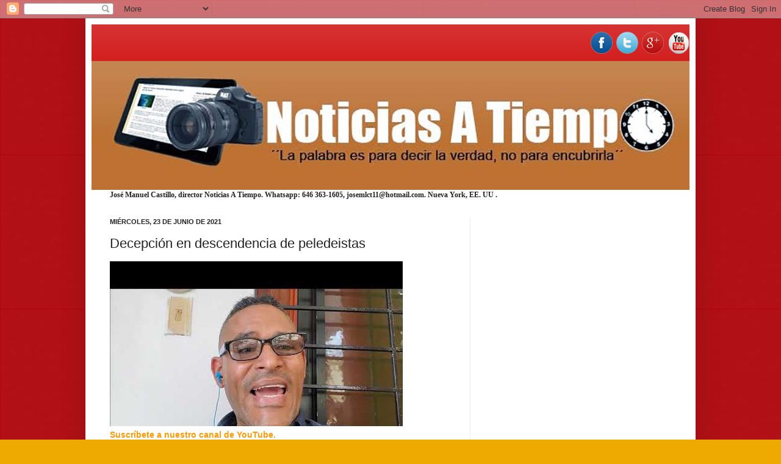

--- FILE ---
content_type: text/html; charset=UTF-8
request_url: http://www.noticiasatiempo.net/b/stats?style=BLACK_TRANSPARENT&timeRange=ALL_TIME&token=APq4FmDg0_1-_dCrdmBmvVa6HByDgJggyGqqp2k6ydQSqm2ELqTs2AbB3KLZCe5J_0gq1jHAbZG_cJYauxSN5pG38LGBzqvwPw
body_size: 258
content:
{"total":4071302,"sparklineOptions":{"backgroundColor":{"fillOpacity":0.1,"fill":"#000000"},"series":[{"areaOpacity":0.3,"color":"#202020"}]},"sparklineData":[[0,28],[1,32],[2,48],[3,33],[4,31],[5,27],[6,26],[7,25],[8,42],[9,42],[10,49],[11,51],[12,44],[13,44],[14,42],[15,52],[16,42],[17,42],[18,43],[19,43],[20,49],[21,90],[22,74],[23,57],[24,57],[25,100],[26,60],[27,79],[28,54],[29,13]],"nextTickMs":83720}

--- FILE ---
content_type: text/html; charset=utf-8
request_url: https://www.google.com/recaptcha/api2/aframe
body_size: 267
content:
<!DOCTYPE HTML><html><head><meta http-equiv="content-type" content="text/html; charset=UTF-8"></head><body><script nonce="4T35YhqvpyYAVUAE_r1scQ">/** Anti-fraud and anti-abuse applications only. See google.com/recaptcha */ try{var clients={'sodar':'https://pagead2.googlesyndication.com/pagead/sodar?'};window.addEventListener("message",function(a){try{if(a.source===window.parent){var b=JSON.parse(a.data);var c=clients[b['id']];if(c){var d=document.createElement('img');d.src=c+b['params']+'&rc='+(localStorage.getItem("rc::a")?sessionStorage.getItem("rc::b"):"");window.document.body.appendChild(d);sessionStorage.setItem("rc::e",parseInt(sessionStorage.getItem("rc::e")||0)+1);localStorage.setItem("rc::h",'1768377811650');}}}catch(b){}});window.parent.postMessage("_grecaptcha_ready", "*");}catch(b){}</script></body></html>